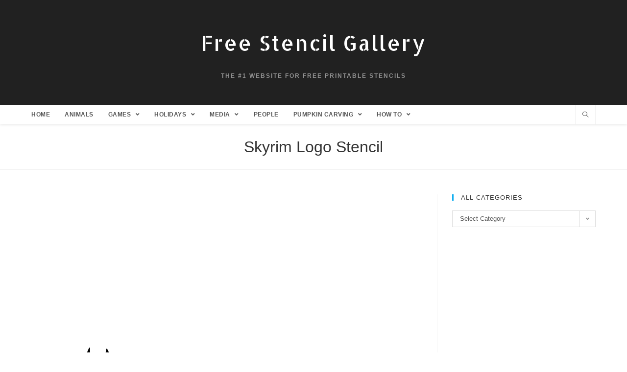

--- FILE ---
content_type: text/html; charset=UTF-8
request_url: https://freestencilgallery.com/skyrim-logo-stencil/attachment/1629/
body_size: 13084
content:

<!DOCTYPE html>
<html class="html" dir="ltr" lang="en-US" itemscope itemtype="http://schema.org/WebPage">
<head>
	<meta charset="UTF-8">
	<link rel="profile" href="http://gmpg.org/xfn/11">

	<title>Skyrim Logo Stencil | Free Stencil Gallery</title>

		<!-- All in One SEO 4.4.1 - aioseo.com -->
		<meta name="description" content="Skyrim Logo Stencil" />
		<meta name="robots" content="max-image-preview:large" />
		<meta name="google-site-verification" content="NqvxzEQ_212QdNuqVKGd0kNnggQdC4bRJY2OkwRXyUo" />
		<link rel="canonical" href="https://freestencilgallery.com/skyrim-logo-stencil/attachment/1629/" />
		<meta name="generator" content="All in One SEO (AIOSEO) 4.4.1" />
		<script type="application/ld+json" class="aioseo-schema">
			{"@context":"https:\/\/schema.org","@graph":[{"@type":"BreadcrumbList","@id":"https:\/\/freestencilgallery.com\/skyrim-logo-stencil\/attachment\/1629\/#breadcrumblist","itemListElement":[{"@type":"ListItem","@id":"https:\/\/freestencilgallery.com\/#listItem","position":1,"item":{"@type":"WebPage","@id":"https:\/\/freestencilgallery.com\/","name":"Home","description":"Welcome to FreeStencilGallery.com! The Internet's top website for printable stencils, all free to download. Completely FREE. NO memberships, registration or credit cards required. These stencils are being used for everything from kids' crafts, pumpkin carving, cross stitching, and wall murals to glass etching, t-shirts, spray paint graffiti art and tattoos.","url":"https:\/\/freestencilgallery.com\/"},"nextItem":"https:\/\/freestencilgallery.com\/skyrim-logo-stencil\/attachment\/1629\/#listItem"},{"@type":"ListItem","@id":"https:\/\/freestencilgallery.com\/skyrim-logo-stencil\/attachment\/1629\/#listItem","position":2,"item":{"@type":"WebPage","@id":"https:\/\/freestencilgallery.com\/skyrim-logo-stencil\/attachment\/1629\/","name":"Skyrim Logo Stencil","description":"Skyrim Logo Stencil","url":"https:\/\/freestencilgallery.com\/skyrim-logo-stencil\/attachment\/1629\/"},"previousItem":"https:\/\/freestencilgallery.com\/#listItem"}]},{"@type":"ItemPage","@id":"https:\/\/freestencilgallery.com\/skyrim-logo-stencil\/attachment\/1629\/#itempage","url":"https:\/\/freestencilgallery.com\/skyrim-logo-stencil\/attachment\/1629\/","name":"Skyrim Logo Stencil | Free Stencil Gallery","description":"Skyrim Logo Stencil","inLanguage":"en-US","isPartOf":{"@id":"https:\/\/freestencilgallery.com\/#website"},"breadcrumb":{"@id":"https:\/\/freestencilgallery.com\/skyrim-logo-stencil\/attachment\/1629\/#breadcrumblist"},"author":{"@id":"https:\/\/freestencilgallery.com\/author\/admin\/#author"},"creator":{"@id":"https:\/\/freestencilgallery.com\/author\/admin\/#author"},"datePublished":"2014-03-09T03:38:28-07:00","dateModified":"2014-03-09T03:38:28-07:00"},{"@type":"Organization","@id":"https:\/\/freestencilgallery.com\/#organization","name":"Free Stencil Gallery","url":"https:\/\/freestencilgallery.com\/"},{"@type":"Person","@id":"https:\/\/freestencilgallery.com\/author\/admin\/#author","url":"https:\/\/freestencilgallery.com\/author\/admin\/","name":"admin","image":{"@type":"ImageObject","@id":"https:\/\/freestencilgallery.com\/skyrim-logo-stencil\/attachment\/1629\/#authorImage","url":"https:\/\/secure.gravatar.com\/avatar\/ae047da5282b4b13531534d4894154cf?s=96&d=mm&r=pg","width":96,"height":96,"caption":"admin"}},{"@type":"WebSite","@id":"https:\/\/freestencilgallery.com\/#website","url":"https:\/\/freestencilgallery.com\/","name":"Free Stencil Gallery","description":"The #1 Website for Free Printable Stencils","inLanguage":"en-US","publisher":{"@id":"https:\/\/freestencilgallery.com\/#organization"}}]}
		</script>
		<!-- All in One SEO -->

<link rel="pingback" href="https://freestencilgallery.com/xmlrpc.php">
<meta name="viewport" content="width=device-width, initial-scale=1"><link rel='dns-prefetch' href='//www.googletagmanager.com' />
<link rel='dns-prefetch' href='//fonts.googleapis.com' />
<link rel="alternate" type="application/rss+xml" title="Free Stencil Gallery &raquo; Feed" href="https://freestencilgallery.com/feed/" />
<link rel="alternate" type="application/rss+xml" title="Free Stencil Gallery &raquo; Comments Feed" href="https://freestencilgallery.com/comments/feed/" />
<link rel="alternate" type="application/rss+xml" title="Free Stencil Gallery &raquo; Skyrim Logo Stencil Comments Feed" href="https://freestencilgallery.com/skyrim-logo-stencil/attachment/1629/feed/" />
<script type="text/javascript">
window._wpemojiSettings = {"baseUrl":"https:\/\/s.w.org\/images\/core\/emoji\/14.0.0\/72x72\/","ext":".png","svgUrl":"https:\/\/s.w.org\/images\/core\/emoji\/14.0.0\/svg\/","svgExt":".svg","source":{"concatemoji":"https:\/\/freestencilgallery.com\/wp-includes\/js\/wp-emoji-release.min.js?ver=6.3.7"}};
/*! This file is auto-generated */
!function(i,n){var o,s,e;function c(e){try{var t={supportTests:e,timestamp:(new Date).valueOf()};sessionStorage.setItem(o,JSON.stringify(t))}catch(e){}}function p(e,t,n){e.clearRect(0,0,e.canvas.width,e.canvas.height),e.fillText(t,0,0);var t=new Uint32Array(e.getImageData(0,0,e.canvas.width,e.canvas.height).data),r=(e.clearRect(0,0,e.canvas.width,e.canvas.height),e.fillText(n,0,0),new Uint32Array(e.getImageData(0,0,e.canvas.width,e.canvas.height).data));return t.every(function(e,t){return e===r[t]})}function u(e,t,n){switch(t){case"flag":return n(e,"\ud83c\udff3\ufe0f\u200d\u26a7\ufe0f","\ud83c\udff3\ufe0f\u200b\u26a7\ufe0f")?!1:!n(e,"\ud83c\uddfa\ud83c\uddf3","\ud83c\uddfa\u200b\ud83c\uddf3")&&!n(e,"\ud83c\udff4\udb40\udc67\udb40\udc62\udb40\udc65\udb40\udc6e\udb40\udc67\udb40\udc7f","\ud83c\udff4\u200b\udb40\udc67\u200b\udb40\udc62\u200b\udb40\udc65\u200b\udb40\udc6e\u200b\udb40\udc67\u200b\udb40\udc7f");case"emoji":return!n(e,"\ud83e\udef1\ud83c\udffb\u200d\ud83e\udef2\ud83c\udfff","\ud83e\udef1\ud83c\udffb\u200b\ud83e\udef2\ud83c\udfff")}return!1}function f(e,t,n){var r="undefined"!=typeof WorkerGlobalScope&&self instanceof WorkerGlobalScope?new OffscreenCanvas(300,150):i.createElement("canvas"),a=r.getContext("2d",{willReadFrequently:!0}),o=(a.textBaseline="top",a.font="600 32px Arial",{});return e.forEach(function(e){o[e]=t(a,e,n)}),o}function t(e){var t=i.createElement("script");t.src=e,t.defer=!0,i.head.appendChild(t)}"undefined"!=typeof Promise&&(o="wpEmojiSettingsSupports",s=["flag","emoji"],n.supports={everything:!0,everythingExceptFlag:!0},e=new Promise(function(e){i.addEventListener("DOMContentLoaded",e,{once:!0})}),new Promise(function(t){var n=function(){try{var e=JSON.parse(sessionStorage.getItem(o));if("object"==typeof e&&"number"==typeof e.timestamp&&(new Date).valueOf()<e.timestamp+604800&&"object"==typeof e.supportTests)return e.supportTests}catch(e){}return null}();if(!n){if("undefined"!=typeof Worker&&"undefined"!=typeof OffscreenCanvas&&"undefined"!=typeof URL&&URL.createObjectURL&&"undefined"!=typeof Blob)try{var e="postMessage("+f.toString()+"("+[JSON.stringify(s),u.toString(),p.toString()].join(",")+"));",r=new Blob([e],{type:"text/javascript"}),a=new Worker(URL.createObjectURL(r),{name:"wpTestEmojiSupports"});return void(a.onmessage=function(e){c(n=e.data),a.terminate(),t(n)})}catch(e){}c(n=f(s,u,p))}t(n)}).then(function(e){for(var t in e)n.supports[t]=e[t],n.supports.everything=n.supports.everything&&n.supports[t],"flag"!==t&&(n.supports.everythingExceptFlag=n.supports.everythingExceptFlag&&n.supports[t]);n.supports.everythingExceptFlag=n.supports.everythingExceptFlag&&!n.supports.flag,n.DOMReady=!1,n.readyCallback=function(){n.DOMReady=!0}}).then(function(){return e}).then(function(){var e;n.supports.everything||(n.readyCallback(),(e=n.source||{}).concatemoji?t(e.concatemoji):e.wpemoji&&e.twemoji&&(t(e.twemoji),t(e.wpemoji)))}))}((window,document),window._wpemojiSettings);
</script>
<style type="text/css">
img.wp-smiley,
img.emoji {
	display: inline !important;
	border: none !important;
	box-shadow: none !important;
	height: 1em !important;
	width: 1em !important;
	margin: 0 0.07em !important;
	vertical-align: -0.1em !important;
	background: none !important;
	padding: 0 !important;
}
</style>
	<link rel='stylesheet' id='wp-block-library-css' href='https://freestencilgallery.com/wp-includes/css/dist/block-library/style.min.css?ver=6.3.7' type='text/css' media='all' />
<style id='wp-block-library-inline-css' type='text/css'>
.has-text-align-justify{text-align:justify;}
</style>
<style id='wp-block-library-theme-inline-css' type='text/css'>
.wp-block-audio figcaption{color:#555;font-size:13px;text-align:center}.is-dark-theme .wp-block-audio figcaption{color:hsla(0,0%,100%,.65)}.wp-block-audio{margin:0 0 1em}.wp-block-code{border:1px solid #ccc;border-radius:4px;font-family:Menlo,Consolas,monaco,monospace;padding:.8em 1em}.wp-block-embed figcaption{color:#555;font-size:13px;text-align:center}.is-dark-theme .wp-block-embed figcaption{color:hsla(0,0%,100%,.65)}.wp-block-embed{margin:0 0 1em}.blocks-gallery-caption{color:#555;font-size:13px;text-align:center}.is-dark-theme .blocks-gallery-caption{color:hsla(0,0%,100%,.65)}.wp-block-image figcaption{color:#555;font-size:13px;text-align:center}.is-dark-theme .wp-block-image figcaption{color:hsla(0,0%,100%,.65)}.wp-block-image{margin:0 0 1em}.wp-block-pullquote{border-bottom:4px solid;border-top:4px solid;color:currentColor;margin-bottom:1.75em}.wp-block-pullquote cite,.wp-block-pullquote footer,.wp-block-pullquote__citation{color:currentColor;font-size:.8125em;font-style:normal;text-transform:uppercase}.wp-block-quote{border-left:.25em solid;margin:0 0 1.75em;padding-left:1em}.wp-block-quote cite,.wp-block-quote footer{color:currentColor;font-size:.8125em;font-style:normal;position:relative}.wp-block-quote.has-text-align-right{border-left:none;border-right:.25em solid;padding-left:0;padding-right:1em}.wp-block-quote.has-text-align-center{border:none;padding-left:0}.wp-block-quote.is-large,.wp-block-quote.is-style-large,.wp-block-quote.is-style-plain{border:none}.wp-block-search .wp-block-search__label{font-weight:700}.wp-block-search__button{border:1px solid #ccc;padding:.375em .625em}:where(.wp-block-group.has-background){padding:1.25em 2.375em}.wp-block-separator.has-css-opacity{opacity:.4}.wp-block-separator{border:none;border-bottom:2px solid;margin-left:auto;margin-right:auto}.wp-block-separator.has-alpha-channel-opacity{opacity:1}.wp-block-separator:not(.is-style-wide):not(.is-style-dots){width:100px}.wp-block-separator.has-background:not(.is-style-dots){border-bottom:none;height:1px}.wp-block-separator.has-background:not(.is-style-wide):not(.is-style-dots){height:2px}.wp-block-table{margin:0 0 1em}.wp-block-table td,.wp-block-table th{word-break:normal}.wp-block-table figcaption{color:#555;font-size:13px;text-align:center}.is-dark-theme .wp-block-table figcaption{color:hsla(0,0%,100%,.65)}.wp-block-video figcaption{color:#555;font-size:13px;text-align:center}.is-dark-theme .wp-block-video figcaption{color:hsla(0,0%,100%,.65)}.wp-block-video{margin:0 0 1em}.wp-block-template-part.has-background{margin-bottom:0;margin-top:0;padding:1.25em 2.375em}
</style>
<link rel='stylesheet' id='mediaelement-css' href='https://freestencilgallery.com/wp-includes/js/mediaelement/mediaelementplayer-legacy.min.css?ver=4.2.17' type='text/css' media='all' />
<link rel='stylesheet' id='wp-mediaelement-css' href='https://freestencilgallery.com/wp-includes/js/mediaelement/wp-mediaelement.min.css?ver=6.3.7' type='text/css' media='all' />
<style id='classic-theme-styles-inline-css' type='text/css'>
/*! This file is auto-generated */
.wp-block-button__link{color:#fff;background-color:#32373c;border-radius:9999px;box-shadow:none;text-decoration:none;padding:calc(.667em + 2px) calc(1.333em + 2px);font-size:1.125em}.wp-block-file__button{background:#32373c;color:#fff;text-decoration:none}
</style>
<style id='global-styles-inline-css' type='text/css'>
body{--wp--preset--color--black: #000000;--wp--preset--color--cyan-bluish-gray: #abb8c3;--wp--preset--color--white: #ffffff;--wp--preset--color--pale-pink: #f78da7;--wp--preset--color--vivid-red: #cf2e2e;--wp--preset--color--luminous-vivid-orange: #ff6900;--wp--preset--color--luminous-vivid-amber: #fcb900;--wp--preset--color--light-green-cyan: #7bdcb5;--wp--preset--color--vivid-green-cyan: #00d084;--wp--preset--color--pale-cyan-blue: #8ed1fc;--wp--preset--color--vivid-cyan-blue: #0693e3;--wp--preset--color--vivid-purple: #9b51e0;--wp--preset--gradient--vivid-cyan-blue-to-vivid-purple: linear-gradient(135deg,rgba(6,147,227,1) 0%,rgb(155,81,224) 100%);--wp--preset--gradient--light-green-cyan-to-vivid-green-cyan: linear-gradient(135deg,rgb(122,220,180) 0%,rgb(0,208,130) 100%);--wp--preset--gradient--luminous-vivid-amber-to-luminous-vivid-orange: linear-gradient(135deg,rgba(252,185,0,1) 0%,rgba(255,105,0,1) 100%);--wp--preset--gradient--luminous-vivid-orange-to-vivid-red: linear-gradient(135deg,rgba(255,105,0,1) 0%,rgb(207,46,46) 100%);--wp--preset--gradient--very-light-gray-to-cyan-bluish-gray: linear-gradient(135deg,rgb(238,238,238) 0%,rgb(169,184,195) 100%);--wp--preset--gradient--cool-to-warm-spectrum: linear-gradient(135deg,rgb(74,234,220) 0%,rgb(151,120,209) 20%,rgb(207,42,186) 40%,rgb(238,44,130) 60%,rgb(251,105,98) 80%,rgb(254,248,76) 100%);--wp--preset--gradient--blush-light-purple: linear-gradient(135deg,rgb(255,206,236) 0%,rgb(152,150,240) 100%);--wp--preset--gradient--blush-bordeaux: linear-gradient(135deg,rgb(254,205,165) 0%,rgb(254,45,45) 50%,rgb(107,0,62) 100%);--wp--preset--gradient--luminous-dusk: linear-gradient(135deg,rgb(255,203,112) 0%,rgb(199,81,192) 50%,rgb(65,88,208) 100%);--wp--preset--gradient--pale-ocean: linear-gradient(135deg,rgb(255,245,203) 0%,rgb(182,227,212) 50%,rgb(51,167,181) 100%);--wp--preset--gradient--electric-grass: linear-gradient(135deg,rgb(202,248,128) 0%,rgb(113,206,126) 100%);--wp--preset--gradient--midnight: linear-gradient(135deg,rgb(2,3,129) 0%,rgb(40,116,252) 100%);--wp--preset--font-size--small: 13px;--wp--preset--font-size--medium: 20px;--wp--preset--font-size--large: 36px;--wp--preset--font-size--x-large: 42px;--wp--preset--spacing--20: 0.44rem;--wp--preset--spacing--30: 0.67rem;--wp--preset--spacing--40: 1rem;--wp--preset--spacing--50: 1.5rem;--wp--preset--spacing--60: 2.25rem;--wp--preset--spacing--70: 3.38rem;--wp--preset--spacing--80: 5.06rem;--wp--preset--shadow--natural: 6px 6px 9px rgba(0, 0, 0, 0.2);--wp--preset--shadow--deep: 12px 12px 50px rgba(0, 0, 0, 0.4);--wp--preset--shadow--sharp: 6px 6px 0px rgba(0, 0, 0, 0.2);--wp--preset--shadow--outlined: 6px 6px 0px -3px rgba(255, 255, 255, 1), 6px 6px rgba(0, 0, 0, 1);--wp--preset--shadow--crisp: 6px 6px 0px rgba(0, 0, 0, 1);}:where(.is-layout-flex){gap: 0.5em;}:where(.is-layout-grid){gap: 0.5em;}body .is-layout-flow > .alignleft{float: left;margin-inline-start: 0;margin-inline-end: 2em;}body .is-layout-flow > .alignright{float: right;margin-inline-start: 2em;margin-inline-end: 0;}body .is-layout-flow > .aligncenter{margin-left: auto !important;margin-right: auto !important;}body .is-layout-constrained > .alignleft{float: left;margin-inline-start: 0;margin-inline-end: 2em;}body .is-layout-constrained > .alignright{float: right;margin-inline-start: 2em;margin-inline-end: 0;}body .is-layout-constrained > .aligncenter{margin-left: auto !important;margin-right: auto !important;}body .is-layout-constrained > :where(:not(.alignleft):not(.alignright):not(.alignfull)){max-width: var(--wp--style--global--content-size);margin-left: auto !important;margin-right: auto !important;}body .is-layout-constrained > .alignwide{max-width: var(--wp--style--global--wide-size);}body .is-layout-flex{display: flex;}body .is-layout-flex{flex-wrap: wrap;align-items: center;}body .is-layout-flex > *{margin: 0;}body .is-layout-grid{display: grid;}body .is-layout-grid > *{margin: 0;}:where(.wp-block-columns.is-layout-flex){gap: 2em;}:where(.wp-block-columns.is-layout-grid){gap: 2em;}:where(.wp-block-post-template.is-layout-flex){gap: 1.25em;}:where(.wp-block-post-template.is-layout-grid){gap: 1.25em;}.has-black-color{color: var(--wp--preset--color--black) !important;}.has-cyan-bluish-gray-color{color: var(--wp--preset--color--cyan-bluish-gray) !important;}.has-white-color{color: var(--wp--preset--color--white) !important;}.has-pale-pink-color{color: var(--wp--preset--color--pale-pink) !important;}.has-vivid-red-color{color: var(--wp--preset--color--vivid-red) !important;}.has-luminous-vivid-orange-color{color: var(--wp--preset--color--luminous-vivid-orange) !important;}.has-luminous-vivid-amber-color{color: var(--wp--preset--color--luminous-vivid-amber) !important;}.has-light-green-cyan-color{color: var(--wp--preset--color--light-green-cyan) !important;}.has-vivid-green-cyan-color{color: var(--wp--preset--color--vivid-green-cyan) !important;}.has-pale-cyan-blue-color{color: var(--wp--preset--color--pale-cyan-blue) !important;}.has-vivid-cyan-blue-color{color: var(--wp--preset--color--vivid-cyan-blue) !important;}.has-vivid-purple-color{color: var(--wp--preset--color--vivid-purple) !important;}.has-black-background-color{background-color: var(--wp--preset--color--black) !important;}.has-cyan-bluish-gray-background-color{background-color: var(--wp--preset--color--cyan-bluish-gray) !important;}.has-white-background-color{background-color: var(--wp--preset--color--white) !important;}.has-pale-pink-background-color{background-color: var(--wp--preset--color--pale-pink) !important;}.has-vivid-red-background-color{background-color: var(--wp--preset--color--vivid-red) !important;}.has-luminous-vivid-orange-background-color{background-color: var(--wp--preset--color--luminous-vivid-orange) !important;}.has-luminous-vivid-amber-background-color{background-color: var(--wp--preset--color--luminous-vivid-amber) !important;}.has-light-green-cyan-background-color{background-color: var(--wp--preset--color--light-green-cyan) !important;}.has-vivid-green-cyan-background-color{background-color: var(--wp--preset--color--vivid-green-cyan) !important;}.has-pale-cyan-blue-background-color{background-color: var(--wp--preset--color--pale-cyan-blue) !important;}.has-vivid-cyan-blue-background-color{background-color: var(--wp--preset--color--vivid-cyan-blue) !important;}.has-vivid-purple-background-color{background-color: var(--wp--preset--color--vivid-purple) !important;}.has-black-border-color{border-color: var(--wp--preset--color--black) !important;}.has-cyan-bluish-gray-border-color{border-color: var(--wp--preset--color--cyan-bluish-gray) !important;}.has-white-border-color{border-color: var(--wp--preset--color--white) !important;}.has-pale-pink-border-color{border-color: var(--wp--preset--color--pale-pink) !important;}.has-vivid-red-border-color{border-color: var(--wp--preset--color--vivid-red) !important;}.has-luminous-vivid-orange-border-color{border-color: var(--wp--preset--color--luminous-vivid-orange) !important;}.has-luminous-vivid-amber-border-color{border-color: var(--wp--preset--color--luminous-vivid-amber) !important;}.has-light-green-cyan-border-color{border-color: var(--wp--preset--color--light-green-cyan) !important;}.has-vivid-green-cyan-border-color{border-color: var(--wp--preset--color--vivid-green-cyan) !important;}.has-pale-cyan-blue-border-color{border-color: var(--wp--preset--color--pale-cyan-blue) !important;}.has-vivid-cyan-blue-border-color{border-color: var(--wp--preset--color--vivid-cyan-blue) !important;}.has-vivid-purple-border-color{border-color: var(--wp--preset--color--vivid-purple) !important;}.has-vivid-cyan-blue-to-vivid-purple-gradient-background{background: var(--wp--preset--gradient--vivid-cyan-blue-to-vivid-purple) !important;}.has-light-green-cyan-to-vivid-green-cyan-gradient-background{background: var(--wp--preset--gradient--light-green-cyan-to-vivid-green-cyan) !important;}.has-luminous-vivid-amber-to-luminous-vivid-orange-gradient-background{background: var(--wp--preset--gradient--luminous-vivid-amber-to-luminous-vivid-orange) !important;}.has-luminous-vivid-orange-to-vivid-red-gradient-background{background: var(--wp--preset--gradient--luminous-vivid-orange-to-vivid-red) !important;}.has-very-light-gray-to-cyan-bluish-gray-gradient-background{background: var(--wp--preset--gradient--very-light-gray-to-cyan-bluish-gray) !important;}.has-cool-to-warm-spectrum-gradient-background{background: var(--wp--preset--gradient--cool-to-warm-spectrum) !important;}.has-blush-light-purple-gradient-background{background: var(--wp--preset--gradient--blush-light-purple) !important;}.has-blush-bordeaux-gradient-background{background: var(--wp--preset--gradient--blush-bordeaux) !important;}.has-luminous-dusk-gradient-background{background: var(--wp--preset--gradient--luminous-dusk) !important;}.has-pale-ocean-gradient-background{background: var(--wp--preset--gradient--pale-ocean) !important;}.has-electric-grass-gradient-background{background: var(--wp--preset--gradient--electric-grass) !important;}.has-midnight-gradient-background{background: var(--wp--preset--gradient--midnight) !important;}.has-small-font-size{font-size: var(--wp--preset--font-size--small) !important;}.has-medium-font-size{font-size: var(--wp--preset--font-size--medium) !important;}.has-large-font-size{font-size: var(--wp--preset--font-size--large) !important;}.has-x-large-font-size{font-size: var(--wp--preset--font-size--x-large) !important;}
.wp-block-navigation a:where(:not(.wp-element-button)){color: inherit;}
:where(.wp-block-post-template.is-layout-flex){gap: 1.25em;}:where(.wp-block-post-template.is-layout-grid){gap: 1.25em;}
:where(.wp-block-columns.is-layout-flex){gap: 2em;}:where(.wp-block-columns.is-layout-grid){gap: 2em;}
.wp-block-pullquote{font-size: 1.5em;line-height: 1.6;}
</style>
<link rel='stylesheet' id='oceanwp-style-css' href='https://freestencilgallery.com/wp-content/themes/oceanwp/assets/css/style.min.css?ver=1.0' type='text/css' media='all' />
<link rel='stylesheet' id='child-style-css' href='https://freestencilgallery.com/wp-content/themes/oceanwp-child-theme-master/style.css?ver=6.3.7' type='text/css' media='all' />
<link rel='stylesheet' id='font-awesome-css' href='https://freestencilgallery.com/wp-content/themes/oceanwp/assets/fonts/fontawesome/css/all.min.css?ver=5.11.2' type='text/css' media='all' />
<link rel='stylesheet' id='simple-line-icons-css' href='https://freestencilgallery.com/wp-content/themes/oceanwp/assets/css/third/simple-line-icons.min.css?ver=2.4.0' type='text/css' media='all' />
<link rel='stylesheet' id='magnific-popup-css' href='https://freestencilgallery.com/wp-content/themes/oceanwp/assets/css/third/magnific-popup.min.css?ver=1.0.0' type='text/css' media='all' />
<link rel='stylesheet' id='slick-css' href='https://freestencilgallery.com/wp-content/themes/oceanwp/assets/css/third/slick.min.css?ver=1.6.0' type='text/css' media='all' />
<link rel='stylesheet' id='oceanwp-google-font-allerta-stencil-css' href='//fonts.googleapis.com/css?family=Allerta+Stencil%3A100%2C200%2C300%2C400%2C500%2C600%2C700%2C800%2C900%2C100i%2C200i%2C300i%2C400i%2C500i%2C600i%2C700i%2C800i%2C900i&#038;subset=latin&#038;ver=6.3.7' type='text/css' media='all' />
<link rel='stylesheet' id='pptwj-widget-tab-css-css' href='https://freestencilgallery.com/wp-content/plugins/popular-posts-tab-widget-for-jetpack/tab.css?ver=6.3.7' type='text/css' media='all' />
<link rel='stylesheet' id='yarpp-thumbnails-css' href='https://freestencilgallery.com/wp-content/plugins/yet-another-related-posts-plugin/style/styles_thumbnails.css?ver=5.30.5' type='text/css' media='all' />
<style id='yarpp-thumbnails-inline-css' type='text/css'>
.yarpp-thumbnails-horizontal .yarpp-thumbnail {width: 130px;height: 170px;margin: 5px;margin-left: 0px;}.yarpp-thumbnail > img, .yarpp-thumbnail-default {width: 120px;height: 120px;margin: 5px;}.yarpp-thumbnails-horizontal .yarpp-thumbnail-title {margin: 7px;margin-top: 0px;width: 120px;}.yarpp-thumbnail-default > img {min-height: 120px;min-width: 120px;}
</style>
<link rel='stylesheet' id='oe-widgets-style-css' href='https://freestencilgallery.com/wp-content/plugins/ocean-extra/assets/css/widgets.css?ver=6.3.7' type='text/css' media='all' />
<link rel='stylesheet' id='oss-social-share-style-css' href='https://freestencilgallery.com/wp-content/plugins/ocean-social-sharing/assets/css/style.min.css?ver=6.3.7' type='text/css' media='all' />
<link rel='stylesheet' id='jetpack_css-css' href='https://freestencilgallery.com/wp-content/plugins/jetpack/css/jetpack.css?ver=10.9.3' type='text/css' media='all' />
<script type='text/javascript' src='https://freestencilgallery.com/wp-includes/js/jquery/jquery.min.js?ver=3.7.0' id='jquery-core-js'></script>
<script type='text/javascript' src='https://freestencilgallery.com/wp-includes/js/jquery/jquery-migrate.min.js?ver=3.4.1' id='jquery-migrate-js'></script>
<script type='text/javascript' id='pptwj-widget-tab-js-js-extra'>
/* <![CDATA[ */
var PPTWJ = {"ajaxUrl":"https:\/\/freestencilgallery.com\/wp-admin\/admin-ajax.php"};
/* ]]> */
</script>
<script type='text/javascript' src='https://freestencilgallery.com/wp-content/plugins/popular-posts-tab-widget-for-jetpack/tab.js?ver=6.3.7' id='pptwj-widget-tab-js-js'></script>

<!-- Google Analytics snippet added by Site Kit -->
<script type='text/javascript' src='https://www.googletagmanager.com/gtag/js?id=UA-15084296-5' id='google_gtagjs-js' async></script>
<script id="google_gtagjs-js-after" type="text/javascript">
window.dataLayer = window.dataLayer || [];function gtag(){dataLayer.push(arguments);}
gtag('set', 'linker', {"domains":["freestencilgallery.com"]} );
gtag("js", new Date());
gtag("set", "developer_id.dZTNiMT", true);
gtag("config", "UA-15084296-5", {"anonymize_ip":true});
gtag("config", "G-V9L7CG44WM");
</script>

<!-- End Google Analytics snippet added by Site Kit -->
<link rel="https://api.w.org/" href="https://freestencilgallery.com/wp-json/" /><link rel="alternate" type="application/json" href="https://freestencilgallery.com/wp-json/wp/v2/media/1629" /><link rel="EditURI" type="application/rsd+xml" title="RSD" href="https://freestencilgallery.com/xmlrpc.php?rsd" />
<meta name="generator" content="WordPress 6.3.7" />
<link rel='shortlink' href='https://freestencilgallery.com/?p=1629' />
<link rel="alternate" type="application/json+oembed" href="https://freestencilgallery.com/wp-json/oembed/1.0/embed?url=https%3A%2F%2Ffreestencilgallery.com%2Fskyrim-logo-stencil%2Fattachment%2F1629%2F" />
<link rel="alternate" type="text/xml+oembed" href="https://freestencilgallery.com/wp-json/oembed/1.0/embed?url=https%3A%2F%2Ffreestencilgallery.com%2Fskyrim-logo-stencil%2Fattachment%2F1629%2F&#038;format=xml" />
<meta name="generator" content="Site Kit by Google 1.105.0" />		<script>
			document.documentElement.className = document.documentElement.className.replace( 'no-js', 'js' );
		</script>
				<style>
			.no-js img.lazyload { display: none; }
			figure.wp-block-image img.lazyloading { min-width: 150px; }
							.lazyload, .lazyloading { opacity: 0; }
				.lazyloaded {
					opacity: 1;
					transition: opacity 400ms;
					transition-delay: 0ms;
				}
					</style>
		<style type='text/css'>img#wpstats{display:none}</style>
	<link rel="icon" href="https://freestencilgallery.com/wp-content/uploads/2019/11/favicon2.ico" sizes="32x32" />
<link rel="icon" href="https://freestencilgallery.com/wp-content/uploads/2019/11/favicon2.ico" sizes="192x192" />
<link rel="apple-touch-icon" href="https://freestencilgallery.com/wp-content/uploads/2019/11/favicon2.ico" />
<meta name="msapplication-TileImage" content="https://freestencilgallery.com/wp-content/uploads/2019/11/favicon2.ico" />
		<style type="text/css" id="wp-custom-css">
			body.home .page-header,body.single-post .page-header{display:none}		</style>
		<!-- OceanWP CSS -->
<style type="text/css">
/* General CSS */.page-header,.has-transparent-header .page-header{padding:24px 0 24px 0}#scroll-top{bottom:147px}/* Header CSS */#site-header.top-header .oceanwp-social-menu,#site-header.top-header #search-toggle{height:39px}#site-header.top-header #site-navigation-wrap .dropdown-menu >li >a,#site-header.top-header .oceanwp-mobile-menu-icon a{line-height:39px}#site-header,.has-transparent-header .is-sticky #site-header,.has-vh-transparent .is-sticky #site-header.vertical-header,#searchform-header-replace{background-color:#212121}#site-header.has-header-media .overlay-header-media{background-color:rgba(0,0,0,0.5)}#site-logo a.site-logo-text{color:#ffffff}/* Footer Bottom CSS */#footer-bottom{background-color:#212121}/* Typography CSS */#site-logo a.site-logo-text{font-family:Allerta Stencil;font-size:42px;letter-spacing:2px}#site-navigation-wrap .dropdown-menu >li >a,#site-header.full_screen-header .fs-dropdown-menu >li >a,#site-header.top-header #site-navigation-wrap .dropdown-menu >li >a,#site-header.center-header #site-navigation-wrap .dropdown-menu >li >a,#site-header.medium-header #site-navigation-wrap .dropdown-menu >li >a,.oceanwp-mobile-menu-icon a{font-family:Trebuchet MS,Helvetica,sans-serif;font-size:12px;letter-spacing:.5px}
</style><script data-ad-client="ca-pub-8558328726569685" async src="https://pagead2.googlesyndication.com/pagead/js/adsbygoogle.js"></script></head>

<body class="attachment attachment-template-default single single-attachment postid-1629 attachmentid-1629 attachment-jpeg wp-embed-responsive oceanwp-theme sidebar-mobile top-header-style default-breakpoint has-sidebar content-right-sidebar has-blog-grid pagination-center">

	
	<div id="outer-wrap" class="site clr">

		
		<div id="wrap" class="clr">

			
			
<header id="site-header" class="top-header clr" data-height="74" itemscope="itemscope" itemtype="http://schema.org/WPHeader">

	
		
	<div class="header-bottom clr">
		<div class="container">
			

<div id="site-logo" class="clr" itemscope itemtype="http://schema.org/Brand">

	
	<div id="site-logo-inner" class="clr">

		
			<a href="https://freestencilgallery.com/" rel="home" class="site-title site-logo-text">Free Stencil Gallery</a>

		
	</div><!-- #site-logo-inner -->

	
			<div id="site-description"><h2>The #1 Website for Free Printable Stencils</h2></div>
	
</div><!-- #site-logo -->

		</div>
	</div>

<div class="header-top clr">

	
	<div id="site-header-inner" class="clr container">

		
		<div class="left clr">

			<div class="inner">
				
							<div id="site-navigation-wrap" class="clr">
		
			
			
			<nav id="site-navigation" class="navigation main-navigation clr" itemscope="itemscope" itemtype="http://schema.org/SiteNavigationElement">

				<ul id="menu-menu-1" class="main-menu dropdown-menu sf-menu"><li id="menu-item-20" class="menu-item menu-item-type-custom menu-item-object-custom menu-item-home menu-item-20"><a href="https://freestencilgallery.com/" class="menu-link"><span class="text-wrap">Home</span></a></li><li id="menu-item-26" class="menu-item menu-item-type-taxonomy menu-item-object-category menu-item-26"><a href="https://freestencilgallery.com/category/nature/animals/" class="menu-link"><span class="text-wrap">Animals</span></a></li><li id="menu-item-589" class="menu-item menu-item-type-taxonomy menu-item-object-category menu-item-has-children dropdown menu-item-589"><a href="https://freestencilgallery.com/category/games/" class="menu-link"><span class="text-wrap">Games <span class="nav-arrow fa fa-angle-down"></span></span></a>
<ul class="sub-menu">
	<li id="menu-item-617" class="menu-item menu-item-type-taxonomy menu-item-object-category menu-item-617"><a href="https://freestencilgallery.com/category/games/video-games/" class="menu-link"><span class="text-wrap">Video Games</span></a></li></ul>
</li><li id="menu-item-887" class="menu-item menu-item-type-taxonomy menu-item-object-category menu-item-has-children dropdown menu-item-887"><a href="https://freestencilgallery.com/category/holidays/" class="menu-link"><span class="text-wrap">Holidays <span class="nav-arrow fa fa-angle-down"></span></span></a>
<ul class="sub-menu">
	<li id="menu-item-888" class="menu-item menu-item-type-taxonomy menu-item-object-category menu-item-888"><a href="https://freestencilgallery.com/category/holidays/christmas/" class="menu-link"><span class="text-wrap">Christmas</span></a></li>	<li id="menu-item-3839" class="menu-item menu-item-type-taxonomy menu-item-object-category menu-item-3839"><a href="https://freestencilgallery.com/category/holidays/halloween/" class="menu-link"><span class="text-wrap">Halloween</span></a></li></ul>
</li><li id="menu-item-1137" class="menu-item menu-item-type-taxonomy menu-item-object-category menu-item-has-children dropdown menu-item-1137"><a href="https://freestencilgallery.com/category/media/" class="menu-link"><span class="text-wrap">Media <span class="nav-arrow fa fa-angle-down"></span></span></a>
<ul class="sub-menu">
	<li id="menu-item-1139" class="menu-item menu-item-type-taxonomy menu-item-object-category menu-item-1139"><a href="https://freestencilgallery.com/category/media/movies/" class="menu-link"><span class="text-wrap">Movies</span></a></li>	<li id="menu-item-1140" class="menu-item menu-item-type-taxonomy menu-item-object-category menu-item-1140"><a href="https://freestencilgallery.com/category/media/music/" class="menu-link"><span class="text-wrap">Music</span></a></li>	<li id="menu-item-1141" class="menu-item menu-item-type-taxonomy menu-item-object-category menu-item-1141"><a href="https://freestencilgallery.com/category/media/television/" class="menu-link"><span class="text-wrap">Television</span></a></li>	<li id="menu-item-1138" class="menu-item menu-item-type-taxonomy menu-item-object-category menu-item-1138"><a href="https://freestencilgallery.com/category/media/literature/" class="menu-link"><span class="text-wrap">Literature</span></a></li></ul>
</li><li id="menu-item-1650" class="menu-item menu-item-type-taxonomy menu-item-object-category menu-item-1650"><a href="https://freestencilgallery.com/category/people/" class="menu-link"><span class="text-wrap">People</span></a></li><li id="menu-item-421" class="menu-item menu-item-type-taxonomy menu-item-object-category menu-item-has-children dropdown menu-item-421"><a href="https://freestencilgallery.com/category/pumpkin-carving/" class="menu-link"><span class="text-wrap">Pumpkin Carving <span class="nav-arrow fa fa-angle-down"></span></span></a>
<ul class="sub-menu">
	<li id="menu-item-422" class="menu-item menu-item-type-taxonomy menu-item-object-category menu-item-422"><a href="https://freestencilgallery.com/category/pumpkin-carving/faces/" class="menu-link"><span class="text-wrap">Faces</span></a></li></ul>
</li><li id="menu-item-8244" class="menu-item menu-item-type-custom menu-item-object-custom menu-item-home menu-item-has-children dropdown menu-item-8244"><a href="https://freestencilgallery.com/" class="menu-link"><span class="text-wrap">How To <span class="nav-arrow fa fa-angle-down"></span></span></a>
<ul class="sub-menu">
	<li id="menu-item-3420" class="menu-item menu-item-type-post_type menu-item-object-page menu-item-3420"><a href="https://freestencilgallery.com/how-to-make-a-reusable-stencil/" class="menu-link"><span class="text-wrap">How to Make a Reusable Stencil</span></a></li>	<li id="menu-item-8245" class="menu-item menu-item-type-post_type menu-item-object-page menu-item-8245"><a href="https://freestencilgallery.com/how-to-make-a-free-poster-size-stencil-enlargement/" class="menu-link"><span class="text-wrap">How to Make a Free Poster Size Stencil Enlargement</span></a></li></ul>
</li></ul>
			</nav><!-- #site-navigation -->

			
			
					</div><!-- #site-navigation-wrap -->
		
		
	
				
	<div class="oceanwp-mobile-menu-icon clr mobile-right">

		
		
		
		<a href="#" class="mobile-menu">
							<i class="fa fa-bars"></i>
							<span class="oceanwp-text">Menu</span>

						</a>

		
		
		
	</div><!-- #oceanwp-mobile-menu-navbar -->


			</div>
			
		</div>

		<div class="right clr">

			<div class="inner">
				
				<div id="search-toggle"><a href="#" class="site-search-toggle search-dropdown-toggle"><span class="icon-magnifier"></span></a></div>
<div id="searchform-dropdown" class="header-searchform-wrap clr">
	
<form method="get" class="searchform" id="searchform" action="https://freestencilgallery.com/">
	<input type="text" class="field" name="s" id="s" placeholder="Search">
			<input type="hidden" name="post_type" value="post">
		</form></div><!-- #searchform-dropdown -->
			</div>

		</div>

	</div><!-- #site-header-inner -->

	
	
</div><!-- .header-top -->


				
	
</header><!-- #site-header -->


						
			<main id="main" class="site-main clr" >

				

<header class="page-header centered-minimal-page-header">

	
	<div class="container clr page-header-inner">

		
			<h1 class="page-header-title clr" itemprop="headline">Skyrim Logo Stencil</h1>

			
		
		
	</div><!-- .page-header-inner -->

	
	
</header><!-- .page-header -->


	
	<div id="content-wrap" class="container clr">

		
		<div id="primary" class="content-area clr">

			
			<div id="content" class="site-content">

				
				<div class='code-block code-block-3' style='margin: 8px 0; clear: both;'>
<script async src="https://pagead2.googlesyndication.com/pagead/js/adsbygoogle.js"></script>
<!-- FSG Links -->
<ins class="adsbygoogle"
     style="display:block;height:24px"
     data-ad-client="ca-pub-8558328726569685"
     data-ad-slot="5689984471"
     data-ad-format="link"
     data-full-width-responsive="true"></ins>
<script>
     (adsbygoogle = window.adsbygoogle || []).push({});
</script></div>
					
					<article class="image-attachment post-1629 attachment type-attachment status-inherit hentry entry">
						<p><img width="270" height="270"   alt="Skyrim Logo Stencil" decoding="async" data-srcset="https://freestencilgallery.com/wp-content/uploads/2014/03/Skyrim-Logo-Stencil-thumb.jpg 270w, https://freestencilgallery.com/wp-content/uploads/2014/03/Skyrim-Logo-Stencil-thumb-60x60.jpg 60w, https://freestencilgallery.com/wp-content/uploads/2014/03/Skyrim-Logo-Stencil-thumb-120x120.jpg 120w, https://freestencilgallery.com/wp-content/uploads/2014/03/Skyrim-Logo-Stencil-thumb-150x150.jpg 150w"  data-src="https://freestencilgallery.com/wp-content/uploads/2014/03/Skyrim-Logo-Stencil-thumb.jpg" data-sizes="(max-width: 270px) 100vw, 270px" class="attachment-full size-full lazyload" src="[data-uri]" /><noscript><img width="270" height="270" src="https://freestencilgallery.com/wp-content/uploads/2014/03/Skyrim-Logo-Stencil-thumb.jpg" class="attachment-full size-full" alt="Skyrim Logo Stencil" decoding="async" srcset="https://freestencilgallery.com/wp-content/uploads/2014/03/Skyrim-Logo-Stencil-thumb.jpg 270w, https://freestencilgallery.com/wp-content/uploads/2014/03/Skyrim-Logo-Stencil-thumb-60x60.jpg 60w, https://freestencilgallery.com/wp-content/uploads/2014/03/Skyrim-Logo-Stencil-thumb-120x120.jpg 120w, https://freestencilgallery.com/wp-content/uploads/2014/03/Skyrim-Logo-Stencil-thumb-150x150.jpg 150w" sizes="(max-width: 270px) 100vw, 270px" /></noscript></p>
						<div class="entry clr">
							<p>Skyrim Logo Stencil</p>
<div class='yarpp yarpp-related yarpp-related-website yarpp-related-none yarpp-template-thumbnails'>
<!-- YARPP Thumbnails -->
<h3>Related:</h3>
<p>No related stencils.</p>
</div>
							 
<section id="comments" class="comments-area clr">

	
	
		<div id="respond" class="comment-respond">
		<h3 id="reply-title" class="comment-reply-title">Leave a Reply <small><a rel="nofollow" id="cancel-comment-reply-link" href="/skyrim-logo-stencil/attachment/1629/#respond" style="display:none;">Cancel reply</a></small></h3><form action="https://freestencilgallery.com/wp-comments-post.php" method="post" id="commentform" class="comment-form" novalidate><div class="comment-textarea"><textarea name="comment" id="comment" cols="39" rows="4" tabindex="100" class="textarea-comment" placeholder="Your Comment Here..."></textarea></div><div class="comment-form-author"><input type="text" name="author" id="author" value="" placeholder="Name (required)" size="22" tabindex="101" aria-required="true" class="input-name" /></div>
<div class="comment-form-email"><input type="text" name="email" id="email" value="" placeholder="Email (required)" size="22" tabindex="102" aria-required="true" class="input-email" /></div>
<div class="comment-form-url"><input type="text" name="url" id="url" value="" placeholder="Website" size="22" tabindex="103" class="input-website" /></div>
<p class="form-submit"><input name="submit" type="submit" id="comment-submit" class="submit" value="Post Comment" /> <input type='hidden' name='comment_post_ID' value='1629' id='comment_post_ID' />
<input type='hidden' name='comment_parent' id='comment_parent' value='0' />
</p><p style="display: none;"><input type="hidden" id="akismet_comment_nonce" name="akismet_comment_nonce" value="6ad95036e0" /></p><p style="display: none !important;"><label>&#916;<textarea name="ak_hp_textarea" cols="45" rows="8" maxlength="100"></textarea></label><input type="hidden" id="ak_js_1" name="ak_js" value="6"/><script>document.getElementById( "ak_js_1" ).setAttribute( "value", ( new Date() ).getTime() );</script></p></form>	</div><!-- #respond -->
	
</section><!-- #comments -->						</div><!-- .entry -->
					</article><!-- #post -->

				<div class='code-block code-block-2' style='margin: 8px 0; clear: both;'>
<script async src="https://pagead2.googlesyndication.com/pagead/js/adsbygoogle.js"></script>
<!-- FSG Banner Bottom -->
<ins class="adsbygoogle"
     style="display:block"
     data-ad-client="ca-pub-8558328726569685"
     data-ad-slot="5550383676"
     data-ad-format="auto"
     data-full-width-responsive="true"></ins>
<script>
     (adsbygoogle = window.adsbygoogle || []).push({});
</script></div>

				
			</div><!-- #content -->

			
		</div><!-- #primary -->

		

<aside id="right-sidebar" class="sidebar-container widget-area sidebar-primary" itemscope="itemscope" itemtype="http://schema.org/WPSideBar">

	
	<div id="right-sidebar-inner" class="clr">

		<div id="categories-2" class="sidebar-box widget_categories clr"><h4 class="widget-title">All Categories</h4><form action="https://freestencilgallery.com" method="get"><label class="screen-reader-text" for="cat">All Categories</label><select  name='cat' id='cat' class='postform'>
	<option value='-1'>Select Category</option>
	<option class="level-0" value="334">Business</option>
	<option class="level-1" value="22">&nbsp;&nbsp;&nbsp;Brands</option>
	<option class="level-0" value="21">Fantasy</option>
	<option class="level-0" value="1026">Fonts</option>
	<option class="level-0" value="905">Food</option>
	<option class="level-0" value="7">Games</option>
	<option class="level-1" value="8">&nbsp;&nbsp;&nbsp;Video Games</option>
	<option class="level-0" value="15">Geography</option>
	<option class="level-1" value="16">&nbsp;&nbsp;&nbsp;United States of America</option>
	<option class="level-0" value="17">Holidays</option>
	<option class="level-1" value="18">&nbsp;&nbsp;&nbsp;Christmas</option>
	<option class="level-1" value="2434">&nbsp;&nbsp;&nbsp;Easter</option>
	<option class="level-1" value="817">&nbsp;&nbsp;&nbsp;Halloween</option>
	<option class="level-1" value="43">&nbsp;&nbsp;&nbsp;Thanksgiving</option>
	<option class="level-0" value="9">Media</option>
	<option class="level-1" value="825">&nbsp;&nbsp;&nbsp;Art</option>
	<option class="level-1" value="19">&nbsp;&nbsp;&nbsp;Literature</option>
	<option class="level-1" value="10">&nbsp;&nbsp;&nbsp;Movies</option>
	<option class="level-1" value="12">&nbsp;&nbsp;&nbsp;Music</option>
	<option class="level-1" value="11">&nbsp;&nbsp;&nbsp;Television</option>
	<option class="level-0" value="788">Meme</option>
	<option class="level-0" value="767">Miscellaneous</option>
	<option class="level-0" value="13">Nature</option>
	<option class="level-1" value="2">&nbsp;&nbsp;&nbsp;Animals</option>
	<option class="level-1" value="14">&nbsp;&nbsp;&nbsp;Flowers</option>
	<option class="level-1" value="897">&nbsp;&nbsp;&nbsp;Plants</option>
	<option class="level-0" value="44">People</option>
	<option class="level-0" value="892">Places</option>
	<option class="level-0" value="45">Politics</option>
	<option class="level-0" value="5">Pumpkin Carving</option>
	<option class="level-1" value="6">&nbsp;&nbsp;&nbsp;Faces</option>
	<option class="level-0" value="477">Religion</option>
	<option class="level-0" value="333">Science</option>
	<option class="level-0" value="20">Science Fiction</option>
	<option class="level-0" value="898">Signs</option>
	<option class="level-0" value="88">Sports</option>
	<option class="level-0" value="771">Stuff</option>
	<option class="level-0" value="1606">Technology</option>
	<option class="level-0" value="1">Uncategorized</option>
	<option class="level-0" value="1219">Vehicles</option>
	<option class="level-0" value="201">Warfare</option>
</select>
</form>
<script type="text/javascript">
/* <![CDATA[ */
(function() {
	var dropdown = document.getElementById( "cat" );
	function onCatChange() {
		if ( dropdown.options[ dropdown.selectedIndex ].value > 0 ) {
			dropdown.parentNode.submit();
		}
	}
	dropdown.onchange = onCatChange;
})();
/* ]]> */
</script>

			</div><div id="ai_widget-2" class="sidebar-box ai_widget clr"><div class='code-block code-block-1' style='margin: 8px 0; clear: both;'>
<script async src="https://pagead2.googlesyndication.com/pagead/js/adsbygoogle.js"></script>
<!-- FSG Sidebar -->
<ins class="adsbygoogle"
     style="display:block"
     data-ad-client="ca-pub-8558328726569685"
     data-ad-slot="9840982470"
     data-ad-format="auto"
     data-full-width-responsive="true"></ins>
<script>
     (adsbygoogle = window.adsbygoogle || []).push({});
</script></div>
</div>	
			<div id="pptwj-2" class="sidebar-box pptwj clr">
			<h4 class="widget-title"> </h4>
			<div class="pptwj-tabs-wrap">
	
				<ul class="tab-links">
										
					<li class="popular"><a href="#tab-pop">Popular</a></li>										<li class="latest"><a href="#tab-latest">Latest</a></li>				</ul>
				
				<div class="clear"></div>
	
				<div class="boxes box inside">
	
						
										<div id="tab-pop">
						<ul class="tab-filter-list" data-type="popular">
							<li>
																	<a href="#" data-time="day" data-numberposts="7" data-thumb="55" data-tab="popular">Today</a>
																	<a href="#" data-time="week" data-numberposts="7" data-thumb="55" data-tab="popular">Week</a>
																	<a href="#" data-time="month" data-numberposts="7" data-thumb="55" data-tab="popular">Month</a>
																	<a href="#" data-time="all" data-numberposts="7" data-thumb="55" data-tab="popular">All</a>
															</li>
						</ul>
						<ul class="list">
									<li class="odd">
										<a class="post-thumb" href="https://freestencilgallery.com/banksy-balloon-girl-stencil/"><img  alt="Banksy-Balloon Girl Stencil" width="55" height="55" style="width: 55px; height: 55px;" data-src="//freestencilgallery.com/wp-content/uploads/2015/08/Banksy-Balloon-Girl-Stencill_thumb-150x150.jpg" class="lazyload" src="[data-uri]" /><noscript><img src="//freestencilgallery.com/wp-content/uploads/2015/08/Banksy-Balloon-Girl-Stencill_thumb-150x150.jpg" alt="Banksy-Balloon Girl Stencil" width="55" height="55" style="width: 55px; height: 55px;"/></noscript></a>
						<a class="item-title" title="Banksy-Balloon Girl Stencil" href="https://freestencilgallery.com/banksy-balloon-girl-stencil/">Banksy-Balloon Girl Stencil</a>
			<span class="meta"></span>			<div class="fix"></div>
		</li>
				<li class="even">
										<a class="post-thumb" href="https://freestencilgallery.com/hello-kitty-stencil/"><img  alt="Hello Kitty Stencil" width="55" height="55" style="width: 55px; height: 55px;" data-src="//freestencilgallery.com/wp-content/uploads/2016/07/Hello-Kitty-Stencil-thumb-150x150.jpg" class="lazyload" src="[data-uri]" /><noscript><img src="//freestencilgallery.com/wp-content/uploads/2016/07/Hello-Kitty-Stencil-thumb-150x150.jpg" alt="Hello Kitty Stencil" width="55" height="55" style="width: 55px; height: 55px;"/></noscript></a>
						<a class="item-title" title="Hello Kitty Stencil" href="https://freestencilgallery.com/hello-kitty-stencil/">Hello Kitty Stencil</a>
			<span class="meta"></span>			<div class="fix"></div>
		</li>
				<li class="odd">
										<a class="post-thumb" href="https://freestencilgallery.com/betty-boop-stencil/"><img  alt="Betty Boop Stencil" width="55" height="55" style="width: 55px; height: 55px;" data-src="//freestencilgallery.com/wp-content/uploads/2016/08/Betty-Boop-Stencil-thumb-150x150.jpg" class="lazyload" src="[data-uri]" /><noscript><img src="//freestencilgallery.com/wp-content/uploads/2016/08/Betty-Boop-Stencil-thumb-150x150.jpg" alt="Betty Boop Stencil" width="55" height="55" style="width: 55px; height: 55px;"/></noscript></a>
						<a class="item-title" title="Betty Boop Stencil" href="https://freestencilgallery.com/betty-boop-stencil/">Betty Boop Stencil</a>
			<span class="meta"></span>			<div class="fix"></div>
		</li>
				<li class="even">
										<a class="post-thumb" href="https://freestencilgallery.com/banksy-panda-with-guns-stencil/"><img  alt="Banksy-Panda with Guns Stencil" width="55" height="55" style="width: 55px; height: 55px;" data-src="//freestencilgallery.com/wp-content/uploads/2015/08/Banksy-Panda-with-Guns-Stencil_thumb-150x150.jpg" class="lazyload" src="[data-uri]" /><noscript><img src="//freestencilgallery.com/wp-content/uploads/2015/08/Banksy-Panda-with-Guns-Stencil_thumb-150x150.jpg" alt="Banksy-Panda with Guns Stencil" width="55" height="55" style="width: 55px; height: 55px;"/></noscript></a>
						<a class="item-title" title="Banksy-Panda with Guns Stencil" href="https://freestencilgallery.com/banksy-panda-with-guns-stencil/">Banksy-Panda with Guns Stencil</a>
			<span class="meta"></span>			<div class="fix"></div>
		</li>
				<li class="odd">
										<a class="post-thumb" href="https://freestencilgallery.com/human-evolution-stencil/"><img  alt="Human Evolution Stencil" width="55" height="55" style="width: 55px; height: 55px;" data-src="//freestencilgallery.com/wp-content/uploads/2016/09/Human-Evolution-Stencil-thumb-150x150.jpg" class="lazyload" src="[data-uri]" /><noscript><img src="//freestencilgallery.com/wp-content/uploads/2016/09/Human-Evolution-Stencil-thumb-150x150.jpg" alt="Human Evolution Stencil" width="55" height="55" style="width: 55px; height: 55px;"/></noscript></a>
						<a class="item-title" title="Human Evolution Stencil" href="https://freestencilgallery.com/human-evolution-stencil/">Human Evolution Stencil</a>
			<span class="meta"></span>			<div class="fix"></div>
		</li>
				<li class="even">
										<a class="post-thumb" href="https://freestencilgallery.com/wario-symbol-stencil/"><img  alt="Wario Symbol Stencil" width="55" height="55" style="width: 55px; height: 55px;" data-src="//freestencilgallery.com/wp-content/uploads/2018/03/Wario-Symbol-Stencil-thumb-150x150.jpg" class="lazyload" src="[data-uri]" /><noscript><img src="//freestencilgallery.com/wp-content/uploads/2018/03/Wario-Symbol-Stencil-thumb-150x150.jpg" alt="Wario Symbol Stencil" width="55" height="55" style="width: 55px; height: 55px;"/></noscript></a>
						<a class="item-title" title="Wario Symbol Stencil" href="https://freestencilgallery.com/wario-symbol-stencil/">Wario Symbol Stencil</a>
			<span class="meta"></span>			<div class="fix"></div>
		</li>
				<li class="odd">
										<a class="post-thumb" href="https://freestencilgallery.com/adolf-hitler-stencil/"><img  alt="Adolf Hitler Stencil" width="55" height="55" style="width: 55px; height: 55px;" data-src="//freestencilgallery.com/wp-content/uploads/2014/03/Adolf-Hitler-Stencil-thumb-150x150.jpg" class="lazyload" src="[data-uri]" /><noscript><img src="//freestencilgallery.com/wp-content/uploads/2014/03/Adolf-Hitler-Stencil-thumb-150x150.jpg" alt="Adolf Hitler Stencil" width="55" height="55" style="width: 55px; height: 55px;"/></noscript></a>
						<a class="item-title" title="Adolf Hitler Stencil" href="https://freestencilgallery.com/adolf-hitler-stencil/">Adolf Hitler Stencil</a>
			<span class="meta"></span>			<div class="fix"></div>
		</li>
								</ul>
					</div><!-- #tab-pop -->
															<div id="tab-latest">
						<ul class="list">
										<li class="odd">
												<a class="post-thumb" href="https://freestencilgallery.com/apex-legends-logo-stencil/"><img  alt="Apex Legends Logo Stencil" width="55" height="55" style="width: 55px; height: 55px;" data-src="//freestencilgallery.com/wp-content/uploads/2019/03/Apex-Legends-Logo-Stencil-thumb-150x150.jpg" class="lazyload" src="[data-uri]" /><noscript><img src="//freestencilgallery.com/wp-content/uploads/2019/03/Apex-Legends-Logo-Stencil-thumb-150x150.jpg" alt="Apex Legends Logo Stencil" width="55" height="55" style="width: 55px; height: 55px;"/></noscript></a>
								
				<a class="item-title" title="Apex Legends Logo Stencil" href="https://freestencilgallery.com/apex-legends-logo-stencil/">Apex Legends Logo Stencil</a>

				<span class="meta"></span>
				<div class="fix"></div>
			</li>
					<li class="even">
												<a class="post-thumb" href="https://freestencilgallery.com/pubg-logo-stencil-02/"><img  alt="PUBG Logo Stencil 02" width="55" height="55" style="width: 55px; height: 55px;" data-src="//freestencilgallery.com/wp-content/uploads/2019/03/PUBG-Logo-Stencil-02-thumb-150x150.jpg" class="lazyload" src="[data-uri]" /><noscript><img src="//freestencilgallery.com/wp-content/uploads/2019/03/PUBG-Logo-Stencil-02-thumb-150x150.jpg" alt="PUBG Logo Stencil 02" width="55" height="55" style="width: 55px; height: 55px;"/></noscript></a>
								
				<a class="item-title" title="PUBG Logo Stencil 02" href="https://freestencilgallery.com/pubg-logo-stencil-02/">PUBG Logo Stencil 02</a>

				<span class="meta"></span>
				<div class="fix"></div>
			</li>
					<li class="odd">
												<a class="post-thumb" href="https://freestencilgallery.com/pubg-logo-stencil-01/"><img  alt="PUBG Logo Stencil 01" width="55" height="55" style="width: 55px; height: 55px;" data-src="//freestencilgallery.com/wp-content/uploads/2019/03/PUBG-Logo-Stencil-01-thumb-150x150.jpg" class="lazyload" src="[data-uri]" /><noscript><img src="//freestencilgallery.com/wp-content/uploads/2019/03/PUBG-Logo-Stencil-01-thumb-150x150.jpg" alt="PUBG Logo Stencil 01" width="55" height="55" style="width: 55px; height: 55px;"/></noscript></a>
								
				<a class="item-title" title="PUBG Logo Stencil 01" href="https://freestencilgallery.com/pubg-logo-stencil-01/">PUBG Logo Stencil 01</a>

				<span class="meta"></span>
				<div class="fix"></div>
			</li>
					<li class="even">
												<a class="post-thumb" href="https://freestencilgallery.com/pokemon-sword-logo-stencil/"><img  alt="Pokemon Sword Logo Stencil" width="55" height="55" style="width: 55px; height: 55px;" data-src="//freestencilgallery.com/wp-content/uploads/2019/03/Pokemon-Sword-Logo-Stencil-thumb-150x150.jpg" class="lazyload" src="[data-uri]" /><noscript><img src="//freestencilgallery.com/wp-content/uploads/2019/03/Pokemon-Sword-Logo-Stencil-thumb-150x150.jpg" alt="Pokemon Sword Logo Stencil" width="55" height="55" style="width: 55px; height: 55px;"/></noscript></a>
								
				<a class="item-title" title="Pokemon Sword Logo Stencil" href="https://freestencilgallery.com/pokemon-sword-logo-stencil/">Pokemon Sword Logo Stencil</a>

				<span class="meta"></span>
				<div class="fix"></div>
			</li>
					<li class="odd">
												<a class="post-thumb" href="https://freestencilgallery.com/pokemon-shield-logo-stencil/"><img  alt="Pokemon Shield Logo Stencil" width="55" height="55" style="width: 55px; height: 55px;" data-src="//freestencilgallery.com/wp-content/uploads/2019/03/Pokemon-Shield-Logo-Stencil-thumb-150x150.jpg" class="lazyload" src="[data-uri]" /><noscript><img src="//freestencilgallery.com/wp-content/uploads/2019/03/Pokemon-Shield-Logo-Stencil-thumb-150x150.jpg" alt="Pokemon Shield Logo Stencil" width="55" height="55" style="width: 55px; height: 55px;"/></noscript></a>
								
				<a class="item-title" title="Pokemon Shield Logo Stencil" href="https://freestencilgallery.com/pokemon-shield-logo-stencil/">Pokemon Shield Logo Stencil</a>

				<span class="meta"></span>
				<div class="fix"></div>
			</li>
					<li class="even">
												<a class="post-thumb" href="https://freestencilgallery.com/spiderman-miles-morales-symbol-stencil/"><img  alt="Spiderman - Miles Morales Symbol Stencil" width="55" height="55" style="width: 55px; height: 55px;" data-src="//freestencilgallery.com/wp-content/uploads/2019/03/Spiderman-Miles-Morales-Symbol-Stencil-thumb-150x150.jpg" class="lazyload" src="[data-uri]" /><noscript><img src="//freestencilgallery.com/wp-content/uploads/2019/03/Spiderman-Miles-Morales-Symbol-Stencil-thumb-150x150.jpg" alt="Spiderman - Miles Morales Symbol Stencil" width="55" height="55" style="width: 55px; height: 55px;"/></noscript></a>
								
				<a class="item-title" title="Spiderman &#8211; Miles Morales Symbol Stencil" href="https://freestencilgallery.com/spiderman-miles-morales-symbol-stencil/">Spiderman &#8211; Miles Morales Symbol Stencil</a>

				<span class="meta"></span>
				<div class="fix"></div>
			</li>
					<li class="odd">
												<a class="post-thumb" href="https://freestencilgallery.com/spiderman-2099-mask-stencil/"><img  alt="Spiderman 2099 Mask Stencil" width="55" height="55" style="width: 55px; height: 55px;" data-src="//freestencilgallery.com/wp-content/uploads/2019/03/Spiderman-2099-Mask-Stencil-thumb-150x150.jpg" class="lazyload" src="[data-uri]" /><noscript><img src="//freestencilgallery.com/wp-content/uploads/2019/03/Spiderman-2099-Mask-Stencil-thumb-150x150.jpg" alt="Spiderman 2099 Mask Stencil" width="55" height="55" style="width: 55px; height: 55px;"/></noscript></a>
								
				<a class="item-title" title="Spiderman 2099 Mask Stencil" href="https://freestencilgallery.com/spiderman-2099-mask-stencil/">Spiderman 2099 Mask Stencil</a>

				<span class="meta"></span>
				<div class="fix"></div>
			</li>
								</ul>
					</div><!-- #tab-latest -->
															<div class="pptwj-loader"><img  alt="Ajax spinner" data-src="https://freestencilgallery.com/wp-includes//images/wpspin-2x.gif" class="lazyload" src="[data-uri]"><noscript><img src="https://freestencilgallery.com/wp-includes//images/wpspin-2x.gif" alt="Ajax spinner"></noscript></div>
				</div><!-- /.boxes -->
			</div><!-- /pptwj-tabs-wrap -->

			</div>			
	</div><!-- #sidebar-inner -->

	
</aside><!-- #right-sidebar -->


	</div><!-- #content-wrap -->

	

        </main><!-- #main -->

        
        
        
            
<footer id="footer" class="site-footer" itemscope="itemscope" itemtype="http://schema.org/WPFooter">

    
    <div id="footer-inner" class="clr">

        

<div id="footer-widgets" class="oceanwp-row clr">

	
	<div class="footer-widgets-inner container">

        			<div class="footer-box span_1_of_4 col col-1">
							</div><!-- .footer-one-box -->

							<div class="footer-box span_1_of_4 col col-2">
									</div><!-- .footer-one-box -->
						
							<div class="footer-box span_1_of_4 col col-3 ">
									</div><!-- .footer-one-box -->
			
							<div class="footer-box span_1_of_4 col col-4">
									</div><!-- .footer-box -->
			
		
	</div><!-- .container -->

	
</div><!-- #footer-widgets -->



<div id="footer-bottom" class="clr no-footer-nav">

	
	<div id="footer-bottom-inner" class="container clr">

		
		
			<div id="copyright" class="clr" role="contentinfo">
				- <a href="https://freestencilgallery.com/copyright-notice">Copyright Notice</a> - <a href="https://freestencilgallery.com/disclaimer">Disclaimer</a> - <a href="https://freestencilgallery.com/privacy-policy">Privacy Policy</a> - <a href="https://freestencilgallery.com/terms-conditions">Terms &amp; Conditions</a> - <a href="https://freestencilgallery.com/contact">Contact</a> -			</div><!-- #copyright -->

		
	</div><!-- #footer-bottom-inner -->

	
</div><!-- #footer-bottom -->

        
    </div><!-- #footer-inner -->

    
</footer><!-- #footer -->            
        
                        
    </div><!-- #wrap -->

    
</div><!-- #outer-wrap -->



<a id="scroll-top" class="scroll-top-right" href="#"><span class="fa fa-arrow-alt-circle-up"></span></a>


<div id="sidr-close">
	<a href="#" class="toggle-sidr-close">
		<i class="icon icon-close"></i><span class="close-text">Close Menu</span>
	</a>
</div>
    
    
<div id="mobile-menu-search" class="clr">
	<form method="get" action="https://freestencilgallery.com/" class="mobile-searchform">
		<input type="search" name="s" autocomplete="off" placeholder="Search" />
		<button type="submit" class="searchform-submit">
			<i class="icon icon-magnifier"></i>
		</button>
					<input type="hidden" name="post_type" value="post">
					</form>
</div><!-- .mobile-menu-search -->

<link rel='stylesheet' id='yarppRelatedCss-css' href='https://freestencilgallery.com/wp-content/plugins/yet-another-related-posts-plugin/style/related.css?ver=5.30.5' type='text/css' media='all' />
<script type='text/javascript' src='https://freestencilgallery.com/wp-includes/js/comment-reply.min.js?ver=6.3.7' id='comment-reply-js'></script>
<script type='text/javascript' src='https://freestencilgallery.com/wp-includes/js/imagesloaded.min.js?ver=4.1.4' id='imagesloaded-js'></script>
<script type='text/javascript' src='https://freestencilgallery.com/wp-content/themes/oceanwp/assets/js/third/magnific-popup.min.js?ver=1.0' id='magnific-popup-js'></script>
<script type='text/javascript' src='https://freestencilgallery.com/wp-content/themes/oceanwp/assets/js/third/lightbox.min.js?ver=1.0' id='oceanwp-lightbox-js'></script>
<script type='text/javascript' id='oceanwp-main-js-extra'>
/* <![CDATA[ */
var oceanwpLocalize = {"isRTL":"","menuSearchStyle":"drop_down","sidrSource":"#sidr-close, #site-navigation, #mobile-menu-search","sidrDisplace":"1","sidrSide":"left","sidrDropdownTarget":"icon","verticalHeaderTarget":"icon","customSelects":".woocommerce-ordering .orderby, #dropdown_product_cat, .widget_categories select, .widget_archive select, .single-product .variations_form .variations select","ajax_url":"https:\/\/freestencilgallery.com\/wp-admin\/admin-ajax.php","oe_mc_wpnonce":"8a48af2dcf"};
/* ]]> */
</script>
<script type='text/javascript' src='https://freestencilgallery.com/wp-content/themes/oceanwp/assets/js/main.min.js?ver=1.0' id='oceanwp-main-js'></script>
<script type='text/javascript' src='https://freestencilgallery.com/wp-content/plugins/wp-gallery-custom-links/wp-gallery-custom-links.js?ver=1.1' id='wp-gallery-custom-links-js-js'></script>
<script type='text/javascript' src='https://freestencilgallery.com/wp-content/plugins/wp-smushit/app/assets/js/smush-lazy-load.min.js?ver=3.13.2' id='smush-lazy-load-js'></script>
<script type='text/javascript' src='https://freestencilgallery.com/wp-content/plugins/ocean-social-sharing/assets/js/social.js?ver=2.0.4' id='oss-social-share-script-js'></script>
<!--[if lt IE 9]>
<script type='text/javascript' src='https://freestencilgallery.com/wp-content/themes/oceanwp/assets/js//third/html5.min.js?ver=1.0' id='html5shiv-js'></script>
<![endif]-->
<script defer type='text/javascript' src='https://freestencilgallery.com/wp-content/plugins/akismet/_inc/akismet-frontend.js?ver=1689806232' id='akismet-frontend-js'></script>
<script src='https://stats.wp.com/e-202604.js' defer></script>
<script>
	_stq = window._stq || [];
	_stq.push([ 'view', {v:'ext',j:'1:10.9.3',blog:'56339823',post:'1629',tz:'-8',srv:'freestencilgallery.com'} ]);
	_stq.push([ 'clickTrackerInit', '56339823', '1629' ]);
</script>
</body>
</html>

--- FILE ---
content_type: text/html; charset=utf-8
request_url: https://www.google.com/recaptcha/api2/aframe
body_size: 267
content:
<!DOCTYPE HTML><html><head><meta http-equiv="content-type" content="text/html; charset=UTF-8"></head><body><script nonce="j6OmvDnrqxogU81SP6_HvQ">/** Anti-fraud and anti-abuse applications only. See google.com/recaptcha */ try{var clients={'sodar':'https://pagead2.googlesyndication.com/pagead/sodar?'};window.addEventListener("message",function(a){try{if(a.source===window.parent){var b=JSON.parse(a.data);var c=clients[b['id']];if(c){var d=document.createElement('img');d.src=c+b['params']+'&rc='+(localStorage.getItem("rc::a")?sessionStorage.getItem("rc::b"):"");window.document.body.appendChild(d);sessionStorage.setItem("rc::e",parseInt(sessionStorage.getItem("rc::e")||0)+1);localStorage.setItem("rc::h",'1769031109390');}}}catch(b){}});window.parent.postMessage("_grecaptcha_ready", "*");}catch(b){}</script></body></html>